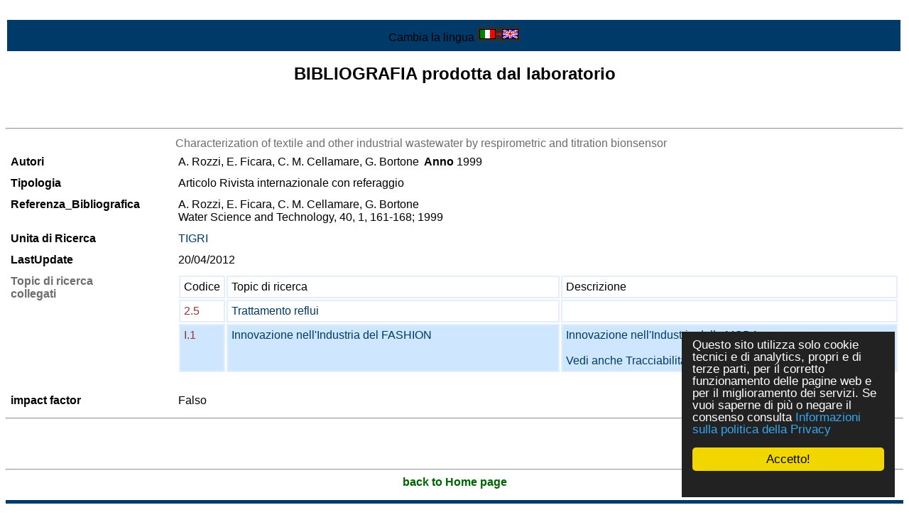

--- FILE ---
content_type: text/html
request_url: https://www.laerte.enea.it/tecnopolo/imple/listezoom.asp?nomenu=1&attiva_debug=0&rtdr=/Tecnopolo&lingua=it&xmlsrclista=/tecnopolo/imple/bibliografia-lista.xml&k0=172
body_size: 9830
content:


<!-- End HEADER-->
<!-- Page Body -->


<!DOCTYPE HTML PUBLIC "-//W3C//DTD HTML 4.0 Transitional//EN" "http://www.w3.org/TR/1998/REC-html40-19980424/loose.dtd">





<html prefix="og: http://ogp.me/ns#" lang="it"  id="main">

<head>

	<link rel="shortcut icon" href="/tecnopolo/favicon.ico" >
	<link rel="alternate" type="application/rss+xml" title="RSS" href="/tecnopolo/rss/rss2.0.xml>">
	<link rel="stylesheet" type="text/css" href="/tecnopolo/styletabella.css"> <!-- primary CSS --> 
	<link rel="canonical" type="text/css" href="http://www.cross-tec.enea.it/tecnopolo/imple/listezoom.asp?lingua=it&xmlsrclista=/tecnopolo/imple/bibliografia-lista.xml&k0=172">

	<title>BIBLIOGRAFIA  prodotta dal laboratorio</title>

	<link rel="stylesheet" type="text/css" href="/tecnopolo/css/newsletterstyle.css">
	<meta name="ROBOTS" content="INDEX, FOLLOW">
	<meta name="GOOGLEBOT" content="">	<meta http-equiv="Content-Language" content="it">
	<meta http-equiv="Content-Type" content="text-html; charset=Windows-1252">
	<meta name="language" content="it">
	<meta name="msvalidate.01" content="945BC6291C1A612FED1B27A1B89E4AF8">
	<meta name="google-site-verification" content="y8IiL9ZGlt_0sIEuNyXlmiqWI5TDIXXRMT1kI7asm9k">
	<meta property="og:title"  id="metaogtitle" content="LAERTE"/>
	<meta property="og:type" content="website"/>
	<meta property="og:url" content="/tecnopolo/imple/listezoom.asp?nomenu=1&attiva_debug=0&rtdr=/Tecnopolo&lingua=it&xmlsrclista=/tecnopolo/imple/bibliografia-lista.xml&k0=172"/>
	<meta property="og:image"  id="metaogimage" content="https://www.tecnopolo.enea.it/tecnopolo/images/LogoxFacebook2.png"/>
	<!-- non mandatory -->
	<!-- <meta property="og:video" content="http://myvideo.com"/> -->
	<meta property="og:description"  id="metaogdescription" content="Laerte laboratorio ENEA per Efficienza energetica e sicurezza"/>
	<meta property="og:site_name" content="LAERTE"/>
	<!-- twitter analytics -->
	<meta name="twitter:site" content="@EM2MxTCit">

	<meta name="Description" id="metadescription" content="Laerte laboratorio ENEA per Efficienza energetica e sicurezza">
	<meta name="Keywords" content="LAERTE, Energia, Sismica, Efficienza energetica edifici, Efficienza energetica, Risorse rinnovabili, Innovazione">


  	
  		
  	<!-- TOBECHECKED 11111111111111111111111111111 Dopo lo ri pubblica -->
  		<script type="text/javascript">	ver4=1;NS4=0;

	function getStyleObject(objectId) {
		if(document.getElementById && document.getElementById(objectId)) {
		  return document.getElementById(objectId).style;
		} else if (document.all && document.all(objectId)) {
		  return document.all(objectId).style;
		} else if (document.layers && document.layers[objectId]) {
		  return document.layers[objectId];
		} else {
		  return false;
		}
	}
	function showLayer(objectId) {
	var styleObject = getStyleObject(objectId);
	if(styleObject) {
	  styleObject.visibility = "visible";
	  return true;
	} else {
	  return false;
	}
}

	function hideLayer(objectId) {
		var styleObject = getStyleObject(objectId);
		if(styleObject) {
		  styleObject.visibility = "hidden";
		  return true;
		} else {
		  return false;
		}
	}	</script>

  	<!-- TOBECHECKED 22222222222222222222222222222 -->
	
	
	
	<script type="text/javascript">
		// OBSOLETO
		ausGoogleAnalyticsCode   = 'UA-42427035-5'; 
		ausGoogleAnalyticsDomain = 'enea.it';
		aus_pagina_login = '/spring2/login.asp?xmlsrclogin=/tecnopolo/login_setup.xml&lingua=it';
		aus_pagina_logout = '';
		windowLogInOut_width = '450';
		windowLogInOut_height= '350';
		
		
		aus_pagina_da_editare= '';
		XML_root_directory= '/tecnopolo/';
	</script>
	
	<!-- Global site tag (gtag.js) - Google Analytics -->
	<script async src="https://www.googletagmanager.com/gtag/js?id=G-KC3RGP5BQB"></script>
	<script>
	  window.dataLayer = window.dataLayer || [];
	  function gtag(){dataLayer.push(arguments);}
	  gtag('js', new Date());

	  gtag('config', 'G-KC3RGP5BQB');
	</script>

	<script type="text/javascript" src="/spring2/jscripts/webSPRING/globalWEB.js"></script>
  	
	
		<!-- ==== script LINKEDIN ====== -->
		<script type="text/javascript">
		function ldin_click(pURL, pTitle, pSummary, pSource) 
		{//pSummary, pSource, pURL, pTitle
		if (pSummary.length<=0)	
			{
			pSummary=document.title;
			}

		wnd=window.open('https://www.linkedin.com/shareArticle?mini=true&url=' + encodeURIComponent(pURL) + '&title='+encodeURIComponent(pTitle)+'&summary='+encodeURIComponent(pSummary)+'&source='+encodeURIComponent(pSource),'boh','toolbar=0,status=0,width=626,height=580');
		//wnd=window.open('https://www.linkedin.com/shareArticle?mini=true&url=' + encodeURIComponent(pURL) + '&summary='+encodeURIComponent(pSummary)+'&source='+encodeURIComponent(pSource),'boh','toolbar=0,status=0,width=626,height=580');
					    
		wnd.focus();
		}
		</script>
		
		<script type="text/javascript">
			function twitta(mioUrl, pSummary, pArgomenti) {
			// questa f. apre finestra con tweet
			// nota piero: chiama twitter e assegna TITOLO pagina se assente
			if (pSummary.length<=0)	
			{pSummary=document.title;}
							
			url = 'https://twitter.com/intent/tweet?url=';
			url = url+encodeURIComponent(mioUrl) + pArgomenti + '&source=tweetbutton&text=' + encodeURIComponent(pSummary);
			wnd=window.open(url,'','alwaysLowered=1,toolbar=0,location=0,directories=0,status=1,menubar=0,scrollbars=0,resizable=1,width=450,height=580');
			wnd.focus();
		}
		</script>
	
		
		<script type="text/javascript">(function(d, s, id) 
		{
		  var js, fjs = d.getElementsByTagName(s)[0];
		  if (d.getElementById(id)) return;
		  js = d.createElement(s); js.id = id;
		  js.src = "//connect.facebook.net/it_IT/all.js#xfbml=1";
		  fjs.parentNode.insertBefore(js, fjs);
		}(document, 'script', 'facebook-jssdk'));</script>
		<!-- relativo plugin
		<div class="fb-like" 
		data-href="http://www.enea.it" 
		data-send="true" 
		data-width="450" 
		data-show-faces="true"
		></div>
		-->
	

	
	<!-- Begin Cookie Consent plugin by Silktide - http://silktide.com/cookieconsent -->
	<script type="text/javascript">
		// window.cookieconsent_options = {"message":"Questo sito utilizza solo cookie tecnici e di analytics, propri e di terze parti, per il corretto funzionamento delle pagine web e per il miglioramento dei servizi. Se vuoi saperne di pi&ugrave; o negare il consenso consulta","dismiss":"OK","learnMore":"Informativa cookie","link":"http://www.informativa-privacy.html","theme":"dark-bottom"};
		// IT window.cookieconsent_options = {"message":"Questo sito utilizza solo cookie tecnici e di analytics, propri e di terze parti, per il corretto funzionamento delle pagine web e per il miglioramento dei servizi. Se vuoi saperne di pi&ugrave; o negare il consenso consulta","dismiss":"Accetto!","learnMore":"Informazioni sulla politica della Privacy","link":"http://www.cross-tec.enea.it/tecnopolo/imple/pgcl.asp?lingua=it&p=103&nomenu=1","theme":"dark-floating"};
		// EN window.cookieconsent_options = {"message":"This website uses cookies to ensure you get the best experience on our website","dismiss":"Got it!","learnMore":"More info","link":"http://www.cross-tec.enea.it/tecnopolo/imple/pgcl.asp?lingua=it&p=103&nomenu=1","theme":"dark-floating"};
		
		//window.cookieconsent_options = {"message":"This website uses cookies to ensure you get the best experience on our website","dismiss":"Got it!","learnMore":"More info","link":"http://www.cross-tec.enea.it/tecnopolo/imple/pgcl.asp?lingua=it&p=103&nomenu=1","theme":"dark-floating"};
		window.cookieconsent_options = {"message":"Questo sito utilizza solo cookie tecnici e di analytics, propri e di terze parti, per il corretto funzionamento delle pagine web e per il miglioramento dei servizi. Se vuoi saperne di pi&ugrave; o negare il consenso consulta","dismiss":"Accetto!","learnMore":"Informazioni sulla politica della Privacy","link":"http://www.cross-tec.enea.it/tecnopolo/imple/pgcl.asp?lingua=it&p=103&nomenu=1","theme":"dark-floating"};
		
		
	</script>
	<script type="text/javascript" 
	src="/spring2/jscripts/cookielaw/cookieconsent.js">
	</script>
	<!-- End Cookie Consent plugin -->
		
	
		
			
  		
</head>
			

	<!-- nomenu=1 o 4 -->
	<body style="background-color:#969495;">
	<div id="skip"><a href="#content">Vai al contenuto</a></div>
	<div style="background-color:white;width:100%;margin:auto;">
	
			<table width="100%"><tr class="nomenuHeader">
				<td class="nomenuHeader">
					<div >
									
					Cambia la lingua <a href="/tecnopolo/imple/listezoom.asp?lingua=en&amp;nomenu=1&amp;attiva_debug=0&amp;rtdr=/Tecnopolo&amp;xmlsrclista=/tecnopolo/imple/bibliografia-lista.xml&amp;k0=172" title="Cambia la lingua">
		<img src='/tecnopolo/images/italiano.png' alt='Go to English Version'>
		</a>
	
					
					
					</div>
				</td>
			

			
			
			</tr></table>
			

<a name="content"  id="content"> </a>

		


<td class="td_colonne_2_3">
<title> </title>

      <p>
      <font>
      <h1><div align='center'>BIBLIOGRAFIA prodotta dal laboratorio</div></h1>
      </font><br><br>
      <a href="/tecnopolo/imple/liste.asp?ml=&opz=1&nomenu=1&nonext=0&attiva_debug=0&rtdr=/tecnopolo/&xmlsrclista=/tecnopolo/imple/Bibliografia-lista.xml&lingua=it&w=&wtext="
		target='_top' class='linkgenerico' title="Bibliografia">
		Lista di tutta la bibliografia 
		</a>
      <hr>
      

<!-- INIZIO LOOP RECORD ZOOM a-->


<table class='liste_recordtabella_zoom'>
<tr class="liste_primarigatabella">
<td  class='' valign='top' align='right'  width='140'>
<td class='liste_colonna2_zoom'  width='7'></td>

<td  class='liste_colonna3_zoom '>
<span  class='liste_valoreprimocampo_zoom'>Characterization of textile and other industrial wastewater by respirometric and titration bionsensor</span>

		<script type="text/javascript">
		
		// change HTML title
		document.title=document.title+' - Characterization of textile and other industrial wastewater by respirometric and titration bionsensor'; 
		
		//Questa parte è INUTILE poichè Facebook NON legge le modifiche fatte dopo la creazione della pagina
		// change og meta information
		var objCurrent=document.getElementById('metaogdescription') 
		objCurrent.setAttribute('content', document.title)
		
		var objCurrent=document.getElementById('metadescription') 
		objCurrent.setAttribute('content', document.title)
		
		</script>
	
</td>
</tr>

<tr class="liste_rigatabella  bibliografia-lista_z_Autori">
<td  class='liste_nomecampo0_zoom' valign='top' align='right'  width='140'>Autori</td>

<td class='liste_colonna2_zoom'  width='7'></td>

<td  class='liste_colonna3_zoom liste_valorecampo0_zoom'>A. Rozzi, E. Ficara, C. M. Cellamare, G. Bortone
<span class='liste_nomecampo0_zoom' >&nbsp;Anno</span>&nbsp;1999
</td>
</tr>

<tr class="liste_rigatabella  bibliografia-lista_z_Tipologia">
<td  class='liste_nomecampo0_zoom' valign='top' align='right'  width='140'>Tipologia</td>

<td class='liste_colonna2_zoom'  width='7'></td>

<td  class='liste_colonna3_zoom liste_valorecampo0_zoom'>Articolo Rivista internazionale con referaggio
</td>
</tr>

<tr class="liste_rigatabella  bibliografia-lista_z_Referenza_Bibliografica">
<td  class='liste_nomecampo0_zoom' valign='top' align='right'  width='140'>Referenza_Bibliografica</td>

<td class='liste_colonna2_zoom'  width='7'></td>

<td  class='liste_colonna3_zoom liste_valorecampo0_zoom'>A. Rozzi, E. Ficara, C. M. Cellamare, G. Bortone<br>Water Science and Technology, 40, 1, 161-168; 1999
</td>
</tr>

<tr class="liste_rigatabella  bibliografia-lista_z_UnitadiRicerca">
<td  class='liste_nomecampo0_zoom' valign='top' align='right'  width='140'>Unita di Ricerca</td>

<td class='liste_colonna2_zoom'  width='7'></td>

<td  class='liste_colonna3_zoom liste_valorecampo0_zoom'>
<a class='liste_link_zoom' href='/tecnopolo/imple/listezoom.asp?lingua=it&amp;xmlsrclista=/tecnopolo/imple/unitadiricerca-lista.xml&amp;rtdr=/tecnopolo/&amp;k=TIGRI' target='_blank'>TIGRI</a>
</td>
</tr>

<tr class="liste_rigatabella  bibliografia-lista_z_LastUpdate">
<td  class='liste_nomecampo0_zoom' valign='top' align='right'  width='140'>LastUpdate</td>

<td class='liste_colonna2_zoom'  width='7'></td>

<td  class='liste_colonna3_zoom liste_valorecampo0_zoom'>20/04/2012
</td>
</tr>

							<tr class="tabellina_colonnaNome_riga">
								<td valign="top"  width='140' align='right' class="liste_nomecampo0"   >
								<span class='liste_nomecampo0_zoom' >Topic di ricerca collegati</span>
								
									</td><td  width='7'></td><td>
								<!-- tabellina 1-->


<table  class='liste_tabellina_table bibliografia-lista'   width='100%' ><tr><td>


<table width='100%'  width='70%' border=0>

<tr>

<td width='2.3255'  class='liste_tabellina_header' >
Codice
</td>

<td width='43.4108'  class='liste_tabellina_header' >
Topic di ricerca
</td>

<td width='54.2635'  class='liste_tabellina_header' >
Descrizione
</td>

</tr>


<tr  class='liste_tabellina_dispari'  >
<td  class='liste_tabellina_dispari' >
<a href='/tecnopolo/imple/listezoom.asp?nomenu=1&amp;attiva_debug=0&amp;rtdr=/Tecnopolo&amp;lingua=it&xmlsrclista=/tecnopolo/imple/topic-lista.xml&amp;k0=2.5' target=''class='link_generico' title='Click per ZOOM della riga'>
<SPAN class='liste_tabellina_valorecampo3' 
>2.5</SPAN></a>
</td>

<td  class='liste_tabellina_dispari' >
<a href='/tecnopolo/imple/listezoom.asp?nomenu=1&amp;attiva_debug=0&amp;rtdr=/Tecnopolo&amp;lingua=it&xmlsrclista=/tecnopolo/imple/topic-lista.xml&amp;k0=2.5' target=''class='link_generico' title='Click per ZOOM della riga'>
<SPAN class='liste_tabellina_valorecampo0 liste_tabellina_valorecampoNONprimo ' 
>Trattamento reflui</SPAN></a>
</td>

<td  class='liste_tabellina_dispari' >
<SPAN class='liste_tabellina_valorecampo1 liste_tabellina_valorecampoNONprimo ' 
></SPAN>
</td>

</tr>

<tr  class='liste_tabellina_pari'  >
<td  class='liste_tabellina_pari' >
<a href='/tecnopolo/imple/listezoom.asp?nomenu=1&amp;attiva_debug=0&amp;rtdr=/Tecnopolo&amp;lingua=it&xmlsrclista=/tecnopolo/imple/topic-lista.xml&amp;k0=I.1' target=''class='link_generico' title='Click per ZOOM della riga'>
<SPAN class='liste_tabellina_valorecampo3' 
>I.1</SPAN></a>
</td>

<td  class='liste_tabellina_pari' >
<a href='/tecnopolo/imple/listezoom.asp?nomenu=1&amp;attiva_debug=0&amp;rtdr=/Tecnopolo&amp;lingua=it&xmlsrclista=/tecnopolo/imple/topic-lista.xml&amp;k0=I.1' target=''class='link_generico' title='Click per ZOOM della riga'>
<SPAN class='liste_tabellina_valorecampo0 liste_tabellina_valorecampoNONprimo ' 
>Innovazione nell'Industria del FASHION</SPAN></a>
</td>

<td  class='liste_tabellina_pari' >
<a href='/tecnopolo/imple/listezoom.asp?nomenu=1&amp;attiva_debug=0&amp;rtdr=/Tecnopolo&amp;lingua=it&xmlsrclista=/tecnopolo/imple/topic-lista.xml&amp;k0=I.1' target=''class='link_generico' title='Click per ZOOM della riga'>
<SPAN class='liste_tabellina_valorecampo1 liste_tabellina_valorecampoNONprimo ' 
>Innovazione nell'Industria della MODA<br><br>Vedi anche <a href='/spring2/erogatore.asp?top=tecnopolo&amp;lg=1&amp;xd=/Tecnopolo&amp;xc=tecnopolo-contatori&amp;fr=/tecnopolo/imple/tecnopolo.xml&amp;nomenu=1&amp;lingua=it&amp;p=6&amp;l=0&amp;d=https://www.cross-tec.enea.it/%3Fq=15%26k=I.1.2&amp;xmlsrclogin=&amp;xmlsrcmenu='  class='link_generico'  target='_blank'  title="Go to 'Tracciabilita industria tessile' (external Link)"  >Tracciabilita industria tessile </a></SPAN></a>
</td>

</tr>
</table>
</td></tr></table><br><!-- tabellina 1 end -->

								</td>
							</tr>
							
<tr class="liste_rigatabella  bibliografia-lista_z_impactfactor">
<td  class='liste_nomecampo0_zoom' valign='top' align='right'  width='140'>impact factor</td>

<td class='liste_colonna2_zoom'  width='7'></td>

<td  class='liste_colonna3_zoom liste_valorecampo0_zoom'>Falso
</td>
</tr>

</table>   <!-- fine record --  -->

<hr>

<!-- FINE LOOP RECORD ZOOM -->
		<br><br><br>
		
<!-- eliminati 10 luglio 2012
</tr>
</table>
-->


      <hr><DIV align="center">
      <a href="/Tecnopolo/default.asp" title="Home tecnopolo">
      <span style="font-family:Arial; color:darkgreen"><strong><strong>back to Home page</strong></strong></span>
	  </a><P>

      <DIV/>
      
</td>

</tr></table><!-- ZOOMPLUS -->
</body>



<!-- END Page Body -->
<!-- Footer -->


<head>
<meta content="it" http-equiv="Content-Language">
<style type="text/css">
.auto-style1 {
	text-align: center;
}
.auto-style2 {
	vertical-align: middle;
}
.auto-style3 {
	font-size: larger;
}
.auto-style6 {
	font-size: larger;
	text-decoration: underline;
}
</style>
</head>


		<div class="rigablu"></div>
		<table border="0" class="tabellafooter" width="100%">
		<tr>
		  <td>&nbsp;</td>
		  <td colspan="2"><!-- h2 --> <!-- /h2 --></td><!-- A cosa serve un oggetto che risponde sempre con uno spazio?-->
		  <td>&nbsp;</td>
		  </tr>
		<tr>
		<td width="40%">
		<a target="_blank" title="Il Programma Operativo Regionale del Fondo europeo di sviluppo regionale 2007-2013."
		href="/spring2/erogatore.asp?&amp;top=tecnopolo&amp;lg=1&amp;xd=/tecnopolo&amp;xc=tecnopolo-contatori&amp;fr=/tecnopolo/imple/tecnopolo.xml&amp;nomenu=1&amp;lingua=&amp;p=6&amp;l=0&amp;d=http://fesr.regione.emilia-romagna.it/">
		<small>
		<br><br>
		</small></a>
		</td>
		<td colspan="2">
		  <!-- h3 style="text-align: center">&nbsp;</h3--></td>

		<td>&nbsp;</td></tr>
		<tr>
		  <td width="20%"><p><a target="_blank" title="Il Programma Operativo Regionale del Fondo europeo di sviluppo regionale 2007-2013."
		href="/spring2/erogatore.asp?&amp;top=tecnopolo&amp;lg=1&amp;xd=/tecnopolo&amp;xc=tecnopolo-contatori&amp;fr=/tecnopolo/imple/tecnopolo.xml&amp;nomenu=1&amp;lingua=&amp;p=6&amp;l=0&amp;d=http://fesr.regione.emilia-romagna.it/"><img src="http://www.tecnopolo.enea.it/tecnopolo/images/Loghi_UE_Cofinanziato_RI_RER_ITA_COLORI.jpg" width="360" alt="POR FESR"></a></p>
	     
 <p>     <a target="_blank" href="/spring2/erogatore.asp?&amp;top=tecnopolo&amp;lg=1&amp;xd=/tecnopolo&amp;xc=tecnopolo-contatori&amp;fr=/tecnopolo/imple/tecnopolo.xml&amp;nomenu=1&amp;lingua=&amp;p=6&amp;l=0&amp;d=http://www.aster.it"><img src="http://www.tecnopolo.enea.it/tecnopolo/images/Logo%20Rete%20Alta%20Tecnologia.jpg" alt="logo rete alta tecnologia emilia romagna" width="360" ></a></p>
</td>
		  
		  <td width="25%">	
		  <a src="http://www.tecnopolo.enea.it" ><img src="http://www.tecnopolo.enea.it/tecnopolo/images/logo_fsc.png" width="380px" class="auto-style2" alt="Fondo per lo sviluppo e la coesione"></a><br>
		  <small>Il Laboratorio ha realizzato progetti finanziati dai Fondi europei della Regione Emilia-Romagna e dal Fondo per lo sviluppo e la coesione</small></td>
		  
		  <td width="30%">	<a src="https://www.art-er.it/" >
		  <img   src="http://www.tecnopolo.enea.it/tecnopolo/images/logo art-er_oriz IT.png" width="360px" class="auto-style2" alt="AttrattivitÃ  Ricerca Territorio - Emilia-Romagna"></a></td>
		  
		  <td width="40%">		    					
	    <table border="0" class="tabellafooter" width="100%">
			  <tr>
				 				  <td>
				  
				 	          <table>
					          <tr><td width=""25%" align="center" class="auto-style1" font-weight="bold">
							  <a href="http://www.tecnopolo.enea.it/tecnopolo/imple/pgcl.asp?lingua=it&amp;p=741&amp;nomenu=0" target="_top" title="Link to 'Sitemap' ">
							  	<span class="auto-style3"><strong>Sitemap</strong></span></a><span class="auto-style6"><strong></div></strong></span><strong><br class="auto-style6">
							  						
							  	</strong>
							  						
							  <a href="http://www.tecnopolo.enea.it/tecnopolo/imple/pgcl.asp?lingua=it&amp;p=102&amp;nomenu=0" target="_top" title="Link to 'Termini di uso' ">
							  	<span class="auto-style3"><strong>Termini di uso</strong></span></a><strong><br class="auto-style6">
						 
							  	</strong>
						 
							  <a href="http://www.tecnopolo.enea.it/tecnopolo/imple/pgcl.asp?lingua=it&amp;p=103&amp;nomenu=0" target="_top" title="Link to 'Politica sulla Privacy' ">
							  	<span class="auto-style3"><strong>Politica sulla Privacy</strong></span></a>	
								  <strong>	<br class="auto-style6">					 
							  	</strong>					 
							  <a href="http://www.tecnopolo.enea.it/tecnopolo/imple/pgcl.asp?lingua=it&amp;p=739&amp;nomenu=0" target="_top" title="Link to 'Accessibilita'' ">
							  	<span class="auto-style3"><strong>Accessibilita'</strong></span></a></td></tr>
				              </table>
				  
				  </td>
			  </tr>
		  </table>
	      
		  </tr>
		</table>

<hr>
			<table border='0' width='100%'   title="Grazie a questo menu puoi condividere ogni pagina corrente di questo sito sui social network a cui partecipi semplicemente con un click (dopo esserti logato).">
				<tr>
				
				
					<td    valign='top' align='center'   ><p><span  style="color:black"  >
					<!-- <td  valign='top'    valign='top' align='center'   ><p><font  style="color:black"  > -->
					Condividi questa pagina con 
					</span></p>
					</td><!-- shape  1 =========== -->
<td     valign='top' align='center'  >
		<!-- TEST 1 --> 
		
		<a href="javascript:ldin_click('http://www.laerte.enea.it/tecnopolo/imple/listezoom.asp?nomenu=1&amp;attiva_debug=0&amp;rtdr=/Tecnopolo&amp;lingua=it&amp;xmlsrclista=/tecnopolo/imple/bibliografia-lista.xml&amp;k0=172&amp;tr=L', '','', '');">
		<!-- <a target='_blank' href="https://www.linkedin.com/shareArticle?mini=true&url=http://www.laerte.enea.it/tecnopolo/imple/listezoom.asp?nomenu=1&amp;attiva_debug=0&amp;rtdr=/Tecnopolo&amp;lingua=it&amp;xmlsrclista=/tecnopolo/imple/bibliografia-lista.xml&amp;k0=172&amp;tr=L&title=&summary=&source=SOURCEMIO">Share on LinkedIn</a> 
		-->
		<img title="LinkedIN share-no http://www.laerte.enea.it/tecnopolo/imple/listezoom.asp?nomenu=1&amp;attiva_debug=0&amp;rtdr=/Tecnopolo&amp;lingua=it&amp;xmlsrclista=/tecnopolo/imple/bibliografia-lista.xml&amp;k0=172&amp;tr=L" src="/spring2/images/sn2_linkedin.png" alt='LinkedIN share'  >
		</a>
		
		<!-- non usa title giusto
		<script src="//platform.linkedin.com/in.js" type="text/javascript"> lang: it_IT</script>
		<script type="IN/Share" data-url="http://www.laerte.enea.it/tecnopolo/imple/listezoom.asp?nomenu=1&amp;attiva_debug=0&amp;rtdr=/Tecnopolo&amp;lingua=it&amp;xmlsrclista=/tecnopolo/imple/bibliografia-lista.xml&amp;k0=172&amp;tr=L" data-counter="right" title="pippo"></script>	
		-->
		</td><!-- shape  1 =========== -->
<td     valign='top' align='center'  >	
					<!-- PDS OBSOLETO a
					<script type="text/javascript">
						function fbs_click() 
						{
						//u=location.href;
						//t=document.title;
						//window.open('http://www.facebook.com/sharer.php?u='+encodeURIComponent(u)+'&t='+encodeURIComponent(t),'sharer','toolbar=0,status=0,width=626,height=436');
						window.open('http://www.facebook.com/sharer.php?s=100&p[url]='+encodeURIComponent(location.href)+'&p[title]='+encodeURIComponent(document.title)+'&p[summary]='+encodeURIComponent()+'&p[images][0]='+encodeURIComponent(location.href),'sharer','toolbar=0,status=0,width=626,height=436');
						return false;}
					</script>
					PDS -->
					
										<!-- PDS OBSOLETO  b
					<style> html .fb_share_link { padding:2px 0 0 20px; height:16px; background:url(http://spring.bologna.enea.it/spring2/images/sn2_facebook.png) no-repeat top left; }</style>
					PDS
					<a rel="nofollow" href="http://www.facebook.com/share.php?u=http%3A%2F%2Fwww%2Elaerte%2Eenea%2Eit%2Ftecnopolo%2Fimple%2Flistezoom%2Easp%3Fnomenu%3D1%26amp%3Battiva%5Fdebug%3D0%26amp%3Brtdr%3D%2FTecnopolo%26amp%3Blingua%3Dit%26amp%3Bxmlsrclista%3D%2Ftecnopolo%2Fimple%2Fbibliografia%2Dlista%2Exml%26amp%3Bk0%3D172" 
					  onclick="return fbs_click()" target="_blank" class="fb_share_link"
					 title="Facebook share http://www.laerte.enea.it/tecnopolo/imple/listezoom.asp?nomenu=1&amp;attiva_debug=0&amp;rtdr=/Tecnopolo&amp;lingua=it&amp;xmlsrclista=/tecnopolo/imple/bibliografia-lista.xml&amp;k0=172&amp;TR=F" >
					  <span style='color:#000000;'>
					  </span>
					</a>
					<div class="fb-share-button" data-href="https://developers.facebook.com/docs/plugins/"></div>
					 -->
					
					 
					 <a rel="nofollow" href="http://www.facebook.com/share.php?u=http://www.laerte.enea.it/tecnopolo/imple/listezoom.asp?nomenu=1&amp;attiva_debug=0&amp;rtdr=/Tecnopolo&amp;lingua=it&amp;xmlsrclista=/tecnopolo/imple/bibliografia-lista.xml&amp;k0=172&P[title]=Facebook share "  
					   target="_blank" class="fb_share_link">
					   
					   
					   
					   <!-- <font color='#000000'> -->
					   <!-- </font> --><img src="/spring2/images/sn2_facebook.png"  alt='Facebook share' 
					   >
					   condividi</a>
				
					
					
					</td>


				
				
				
				</table>

			
		<!-- ==== script LINKEDIN ====== -->
		<script type="text/javascript">
		function ldin_click(pURL, pTitle, pSummary, pSource) 
		{//pSummary, pSource, pURL, pTitle
		if (pSummary.length<=0)	
			{
			pSummary=document.title;
			}

		wnd=window.open('https://www.linkedin.com/shareArticle?mini=true&url=' + encodeURIComponent(pURL) + '&title='+encodeURIComponent(pTitle)+'&summary='+encodeURIComponent(pSummary)+'&source='+encodeURIComponent(pSource),'boh','toolbar=0,status=0,width=626,height=580');
		//wnd=window.open('https://www.linkedin.com/shareArticle?mini=true&url=' + encodeURIComponent(pURL) + '&summary='+encodeURIComponent(pSummary)+'&source='+encodeURIComponent(pSource),'boh','toolbar=0,status=0,width=626,height=580');
					    
		wnd.focus();
		}
		</script>
		
		<script type="text/javascript">
			function twitta(mioUrl, pSummary, pArgomenti) {
			// questa f. apre finestra con tweet
			// nota piero: chiama twitter e assegna TITOLO pagina se assente
			if (pSummary.length<=0)	
			{pSummary=document.title;}
							
			url = 'https://twitter.com/intent/tweet?url=';
			url = url+encodeURIComponent(mioUrl) + pArgomenti + '&source=tweetbutton&text=' + encodeURIComponent(pSummary);
			wnd=window.open(url,'','alwaysLowered=1,toolbar=0,location=0,directories=0,status=1,menubar=0,scrollbars=0,resizable=1,width=450,height=580');
			wnd.focus();
		}
		</script>
	
		
		<script type="text/javascript">(function(d, s, id) 
		{
		  var js, fjs = d.getElementsByTagName(s)[0];
		  if (d.getElementById(id)) return;
		  js = d.createElement(s); js.id = id;
		  js.src = "//connect.facebook.net/it_IT/all.js#xfbml=1";
		  fjs.parentNode.insertBefore(js, fjs);
		}(document, 'script', 'facebook-jssdk'));</script>
		<!-- relativo plugin
		<div class="fb-like" 
		data-href="http://www.enea.it" 
		data-send="true" 
		data-width="450" 
		data-show-faces="true"
		></div>
		-->
	

	
	<!-- Begin Cookie Consent plugin by Silktide - http://silktide.com/cookieconsent -->
	<script type="text/javascript">
		// window.cookieconsent_options = {"message":"Questo sito utilizza solo cookie tecnici e di analytics, propri e di terze parti, per il corretto funzionamento delle pagine web e per il miglioramento dei servizi. Se vuoi saperne di pi&ugrave; o negare il consenso consulta","dismiss":"OK","learnMore":"Informativa cookie","link":"http://www.informativa-privacy.html","theme":"dark-bottom"};
		// IT window.cookieconsent_options = {"message":"Questo sito utilizza solo cookie tecnici e di analytics, propri e di terze parti, per il corretto funzionamento delle pagine web e per il miglioramento dei servizi. Se vuoi saperne di pi&ugrave; o negare il consenso consulta","dismiss":"Accetto!","learnMore":"Informazioni sulla politica della Privacy","link":"http://www.cross-tec.enea.it/tecnopolo/imple/pgcl.asp?lingua=it&p=103&nomenu=1","theme":"dark-floating"};
		// EN window.cookieconsent_options = {"message":"This website uses cookies to ensure you get the best experience on our website","dismiss":"Got it!","learnMore":"More info","link":"http://www.cross-tec.enea.it/tecnopolo/imple/pgcl.asp?lingua=it&p=103&nomenu=1","theme":"dark-floating"};
		
		//window.cookieconsent_options = {"message":"This website uses cookies to ensure you get the best experience on our website","dismiss":"Got it!","learnMore":"More info","link":"http://www.cross-tec.enea.it/tecnopolo/imple/pgcl.asp?lingua=it&p=103&nomenu=1","theme":"dark-floating"};
		window.cookieconsent_options = {"message":"Questo sito utilizza solo cookie tecnici e di analytics, propri e di terze parti, per il corretto funzionamento delle pagine web e per il miglioramento dei servizi. Se vuoi saperne di pi&ugrave; o negare il consenso consulta","dismiss":"Accetto!","learnMore":"Informazioni sulla politica della Privacy","link":"http://www.cross-tec.enea.it/tecnopolo/imple/pgcl.asp?lingua=it&p=103&nomenu=1","theme":"dark-floating"};
		
		
	</script>
	<script type="text/javascript" 
	src="/spring2/jscripts/cookielaw/cookieconsent.js">
	</script>
	<!-- End Cookie Consent plugin -->
		
	
	
</td></tr></table>
<div style='text-align:center'>Dichiarazione di accessibilit&agrave; <a href="https://form.agid.gov.it/view/31fdd320-863d-11ef-95db-6df961374190/" target='_blank' class="liste_link_zoom">31fdd320-863d-11ef-95db-6df961374190</a></div>
</div>
</body>
</html>

<!-- End Footer -->


<!-- INCLUSIONI PER LISTE -->
<script language ="JavaScript">
<!--
function MM_callJS(jsStr) { 
  return eval(jsStr)
}
//-->
</script>




<!-- AGGIUNTI INCLUSIONI PER LISTE-->

